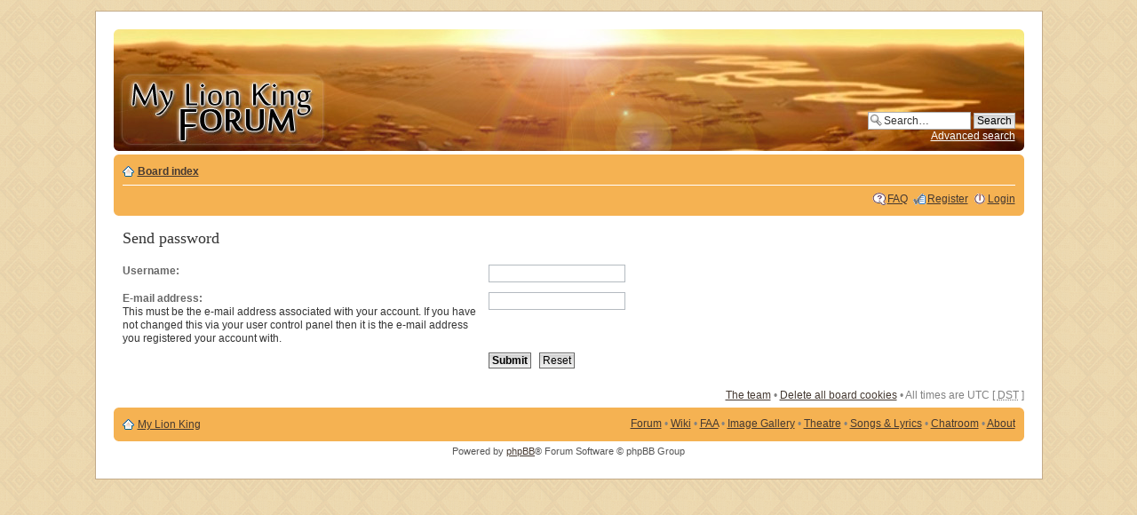

--- FILE ---
content_type: text/html; charset=UTF-8
request_url: https://www.mylionking.com/forum/ucp.php?mode=sendpassword&sid=091e43e80a2a8ff5803cf7ef39629cf8
body_size: 3233
content:
<!DOCTYPE html PUBLIC "-//W3C//DTD XHTML 1.0 Strict//EN" "http://www.w3.org/TR/xhtml1/DTD/xhtml1-strict.dtd">
<html xmlns="http://www.w3.org/1999/xhtml" dir="ltr" lang="en-gb" xml:lang="en-gb">
<head>
<meta http-equiv="content-type" content="text/html; charset=UTF-8" />
<meta http-equiv="content-style-type" content="text/css" />
<meta http-equiv="content-language" content="en-gb" />
<meta http-equiv="imagetoolbar" content="no" />
<meta name="resource-type" content="document" />
<meta name="distribution" content="global" />
<meta name="keywords" content="" />
<meta name="description" content="" />

<title>User Control Panel &mdash; Send password &mdash; My Lion King Forum</title>


	<link rel="alternate" type="application/atom+xml" title="Feed - My Lion King Forum" href="https://www.mylionking.com/forum/feed.php" />
	<link rel="alternate" type="application/atom+xml" title="Feed - News" href="https://www.mylionking.com/forum/feed.php?mode=news" /><link rel="alternate" type="application/atom+xml" title="Feed - All forums" href="https://www.mylionking.com/forum/feed.php?mode=forums" /><link rel="alternate" type="application/atom+xml" title="Feed - All Topics" href="https://www.mylionking.com/forum/feed.php?mode=topics" />

<script type="text/javascript">
// <![CDATA[
	var jump_page = 'Enter the page number you wish to go to:';
	var on_page = '';
	var per_page = '';
	var base_url = '';
	var style_cookie = 'phpBBstyle';
	var style_cookie_settings = '; path=/; domain=www.mylionking.com; secure';
	var onload_functions = new Array();
	var onunload_functions = new Array();

	

	/**
	* Find a member
	*/
	function find_username(url)
	{
		popup(url, 760, 570, '_usersearch');
		return false;
	}

	/**
	* New function for handling multiple calls to window.onload and window.unload by pentapenguin
	*/
	window.onload = function()
	{
		for (var i = 0; i < onload_functions.length; i++)
		{
			eval(onload_functions[i]);
		}
	};

	window.onunload = function()
	{
		for (var i = 0; i < onunload_functions.length; i++)
		{
			eval(onunload_functions[i]);
		}
	};

// ]]>
</script>
<script type="text/javascript" src="https://www.mylionking.com/forum/styles/mlknew/template/forum_fn.js"></script>

<link href="https://www.mylionking.com/forum/styles/mlknew/theme/print.css" rel="stylesheet" type="text/css" media="print" title="printonly" />
<link href="./style.php?id=41&amp;lang=en&amp;sid=3c2e70b0284cb5e77c205d25b827fecb" rel="stylesheet" type="text/css" media="screen, projection" />

<script type="text/javascript">
var _gaq = _gaq || [];
_gaq.push(['_setAccount', 'UA-22266757-1']);
_gaq.push(['_trackPageview']);
(function() {
var ga = document.createElement('script'); ga.type = 'text/javascript'; ga.async = true;
ga.src = ('https:' == document.location.protocol ? 'https://ssl' : 'http://www') + '.google-analytics.com/ga.js';
var s = document.getElementsByTagName('script')[0]; s.parentNode.insertBefore(ga, s);
})();
</script>



</head>

<body id="phpbb" class="section-ucp ltr">

<div id="wrap">
	<a id="top" name="top" accesskey="t"></a>
	<div id="page-header">
		<div class="headerbar">
			<div class="inner"><span class="corners-top"><span></span></span>

			<div id="site-description">
				<h1><a href="./index.php?sid=3c2e70b0284cb5e77c205d25b827fecb" title="Board index" id="logo">My Lion King Forum</a></h1>
				<p class="skiplink"><a href="#start_here">Skip to content</a></p>
<!-- <a style="width:250px;height:48px;vertical-align:middle;text-align:center;background-color:#000;position:absolute;z-index:5555;top:64px;left:-4px;background-image:url(http://americancensorship.org/images/stop-censorship-small.png);background-position:center center;background-repeat:no-repeat;-webkit-transform: rotate(-5deg);
-moz-transform: rotate(-5deg);" href="http://americancensorship.org"></a> -->
			</div>

		
			<div id="search-box">
				<form action="./search.php?sid=3c2e70b0284cb5e77c205d25b827fecb" method="get" id="search">
				<fieldset>
					<input name="keywords" id="keywords" type="text" maxlength="128" title="Search for keywords" class="inputbox search" value="Search…" onclick="if(this.value=='Search…')this.value='';" onblur="if(this.value=='')this.value='Search…';" />
					<input class="button2" value="Search" type="submit" /><br />
					<a href="./search.php?sid=3c2e70b0284cb5e77c205d25b827fecb" title="View the advanced search options">Advanced search</a> <input type="hidden" name="sid" value="3c2e70b0284cb5e77c205d25b827fecb" />

				</fieldset>
				</form>
			</div>
		

			<span class="corners-bottom"><span></span></span></div>
		</div>

		<div class="navbar">
			<div class="inner"><span class="corners-top"><span></span></span>

			<ul class="linklist navlinks">
				<li class="icon-home"><a href="./index.php?sid=3c2e70b0284cb5e77c205d25b827fecb" accesskey="h">Board index</a> </li>
				
			</ul>

			

			<ul class="linklist rightside">
				<li class="icon-faq"><a href="./faq.php?sid=3c2e70b0284cb5e77c205d25b827fecb" title="Frequently Asked Questions">FAQ</a></li>
				<li class="icon-register"><a href="./ucp.php?mode=register&amp;sid=3c2e70b0284cb5e77c205d25b827fecb">Register</a></li>
					<li class="icon-logout"><a href="./ucp.php?mode=login&amp;sid=3c2e70b0284cb5e77c205d25b827fecb" title="Login" accesskey="x">Login</a></li>
				
			</ul>

			<span class="corners-bottom"><span></span></span></div>
		</div>

	</div>

	<a name="start_here"></a>
	<div id="page-body">
		

<form action="./ucp.php?mode=sendpassword&amp;sid=3c2e70b0284cb5e77c205d25b827fecb" method="post" id="remind">

<div class="panel">
	<div class="inner"><span class="corners-top"><span></span></span>

	<div class="content">
		<h2>Send password</h2>

		<fieldset>
		<dl>
			<dt><label for="username">Username:</label></dt>
			<dd><input class="inputbox narrow" type="text" name="username" id="username" size="25" /></dd>
		</dl>
		<dl>
			<dt><label for="email">E-mail address:</label><br /><span>This must be the e-mail address associated with your account. If you have not changed this via your user control panel then it is the e-mail address you registered your account with.</span></dt>
			<dd><input class="inputbox narrow" type="text" name="email" id="email" size="25" maxlength="100" /></dd>
		</dl>
		<dl>
			<dt>&nbsp;</dt>
			<dd><input type="submit" name="submit" id="submit" class="button1" value="Submit" tabindex="2" />&nbsp; <input type="reset" value="Reset" name="reset" class="button2" /></dd>
		</dl>
		
		</fieldset>
	</div>

	<span class="corners-bottom"><span></span></span></div>
</div>
</form>

</div>
<ul class="linklist">
		
	<li class="rightside"><a href="./memberlist.php?mode=leaders&amp;sid=3c2e70b0284cb5e77c205d25b827fecb">The team</a> &bull; <a href="./ucp.php?mode=delete_cookies&amp;sid=3c2e70b0284cb5e77c205d25b827fecb">Delete all board cookies</a> &bull; All times are UTC [ <abbr title="Daylight Saving Time">DST</abbr> ]</li>
</ul>
<div id="page-footer">
	<div class="navbar">
		<div class="inner"><span class="corners-top"><span></span></span>
		<ul class="linklist">
			<li class="icon-home"><a href="http://www.mylionking.com/" title="Go back to the homepage of My Lion King!">My Lion King</a></li>
			<li class="rightside">
				<a href="http://www.mylionking.com/forum/" title="Participate in Lion King discussions with other Lion King fans!">Forum</a> &bull;
				<a href="http://www.mylionking.com/wiki/" title="Read or write articles collaboratively with other fans at The Lion King Wiki, the free Lion King Encyclopedia!">Wiki</a> &bull;
				<a href="http://www.mylionking.com/fan/art/" title="Visit the Fan Art Albums of My Lion King!">FAA</a> &bull;
				<a href="http://www.mylionking.com/gallery/" title="Visit the Lion King image gallery!">Image Gallery</a> &bull;
				<a href="http://www.mylionking.com/theatre/" title="Watch clips, music videos, deleted scenes and more from the Lion King films!">Theatre</a> &bull;
				<a href="http://www.mylionking.com/music/" title="Read the lyrics or listen to the Lion King songs and soundtrack!">Songs &amp; Lyrics</a> &bull;
				<a href="http://www.mylionking.com/forum/chatroom.php" title="Chat real-time with other Lion King fans!">Chatroom</a> &bull;
				<a href="http://www.mylionking.com/about/" title="Learn more about My Lion King">About</a>
			</li>
		</ul>
		<span class="corners-bottom"><span></span></span></div>
	</div>

	<div class="copyright">Powered by <a href="https://www.phpbb.com/">phpBB</a>&reg; Forum Software &copy; phpBB Group
		
	</div>
</div>

</div>

<div>
	<a id="bottom" name="bottom" accesskey="z"></a>
	
</div>

</body>
</html>